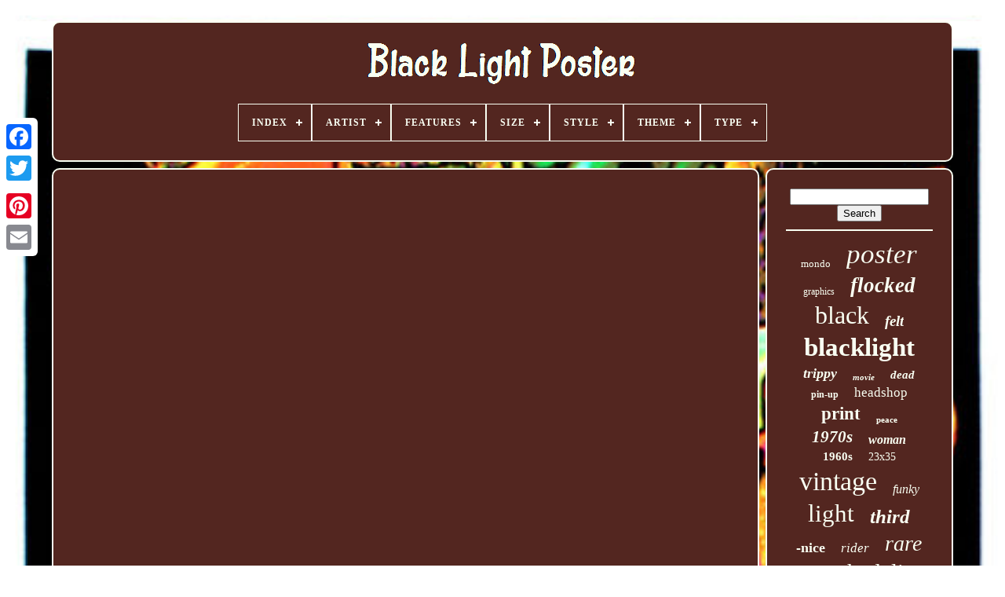

--- FILE ---
content_type: text/html
request_url: https://darklightposter.com/psychedelicstuff_com_home_to_psychedelic_clothing_blacklight_posters_accessories_and_more.html
body_size: 4341
content:



 <!doctype html> 	  

 
<html>
 



 
	
  	<head>	 

	


 
	
<!--====================================================-->
<title>  Psychedelicstuff Com Home To Psychedelic Clothing Blacklight Posters Accessories And More</title> 		
	
	
 	<meta  http-equiv='content-type'  content='text/html; charset=UTF-8'> 
  
	    
<meta content='width=device-width, initial-scale=1' name='viewport'>  	
  
	
		<link rel='stylesheet' href='https://darklightposter.com/qoselada.css' type='text/css'>  
  
	
	<link   href='https://darklightposter.com/bijyka.css' type='text/css'  rel='stylesheet'> 	
  

	 	<script src='https://code.jquery.com/jquery-latest.min.js'  type='text/javascript'>	</script>

			<script	async src='https://darklightposter.com/leni.js'   type='text/javascript'>  



</script>  		
 
	
 

 
<!--====================================================-->
<script  type='text/javascript'	src='https://darklightposter.com/nudomumeqe.js'>   
	
</script>		
	
<!--====================================================
SCRIPT
====================================================-->
<script type='text/javascript'  src='https://darklightposter.com/wugiqicax.js'  async>	</script>	
	

	  		   <script  async src='https://darklightposter.com/gygah.js'  type='text/javascript'>  </script>  
 


	
	 

<script	type='text/javascript'>  var a2a_config = a2a_config || {};a2a_config.no_3p = 1;
</script>	

	
<script   async  src='//static.addtoany.com/menu/page.js' type='text/javascript'>  </script> 
	  
  <script type='text/javascript'  src='//static.addtoany.com/menu/page.js' async></script>  
		
	<script src='//static.addtoany.com/menu/page.js'	async  type='text/javascript'>   </script>
 	


 
	   </head>   
  	

 	

<body data-id='-1'>	
   



	  
<div	class='a2a_kit a2a_kit_size_32 a2a_floating_style a2a_vertical_style'	style='left:0px; top:150px;'>

			 <a class='a2a_button_facebook'>	
</a> 
		
		
	<a class='a2a_button_twitter'>	  
  
</a> 
	 

		<a  class='a2a_button_google_plus'>
</a>
 		 	
		
 
 
<a  class='a2a_button_pinterest'> 




</a>	
 

		 <a  class='a2a_button_email'>




 
</a>

	
	 	 
</div>
 	 

	 	  
<!--====================================================-->
<div  id='cyvu'>
  	 
		
  <div id='wobyma'>
	 
	 	   
			  
	<a href='https://darklightposter.com/'>  	<img  alt='Black Light Poster' src='https://darklightposter.com/black_light_poster.gif'></a> 


			
<div id='ribi' class='align-center'>
<ul>
<li class='has-sub'><a href='https://darklightposter.com/'><span>Index</span></a>
<ul>
	<li><a href='https://darklightposter.com/recent_items_black_light_poster.html'><span>Recent items</span></a></li>
	<li><a href='https://darklightposter.com/most_popular_items_black_light_poster.html'><span>Most popular items</span></a></li>
	<li><a href='https://darklightposter.com/recent_videos_black_light_poster.html'><span>Recent videos</span></a></li>
</ul>
</li>

<li class='has-sub'><a href='https://darklightposter.com/artist/'><span>Artist</span></a>
<ul>
	<li><a href='https://darklightposter.com/artist/aa_sales.html'><span>Aa Sales (9)</span></a></li>
	<li><a href='https://darklightposter.com/artist/dennis_dent.html'><span>Dennis Dent (9)</span></a></li>
	<li><a href='https://darklightposter.com/artist/ed_roth.html'><span>Ed Roth (9)</span></a></li>
	<li><a href='https://darklightposter.com/artist/faile.html'><span>Faile (9)</span></a></li>
	<li><a href='https://darklightposter.com/artist/funky_enterprises.html'><span>Funky Enterprises (19)</span></a></li>
	<li><a href='https://darklightposter.com/artist/jack_kirby.html'><span>Jack Kirby (9)</span></a></li>
	<li><a href='https://darklightposter.com/artist/jimi_hendrix.html'><span>Jimi Hendrix (11)</span></a></li>
	<li><a href='https://darklightposter.com/artist/joe_roberts_jr.html'><span>Joe Roberts Jr (10)</span></a></li>
	<li><a href='https://darklightposter.com/artist/joe_roberts_jr.html'><span>Joe Roberts Jr. (11)</span></a></li>
	<li><a href='https://darklightposter.com/artist/mc_escher.html'><span>Mc Escher (9)</span></a></li>
	<li><a href='https://darklightposter.com/artist/orlando_macbeth.html'><span>Orlando Macbeth (12)</span></a></li>
	<li><a href='https://darklightposter.com/artist/petagno.html'><span>Petagno (19)</span></a></li>
	<li><a href='https://darklightposter.com/artist/poster_prints.html'><span>Poster Prints (14)</span></a></li>
	<li><a href='https://darklightposter.com/artist/pro_arts.html'><span>Pro Arts (16)</span></a></li>
	<li><a href='https://darklightposter.com/artist/thomas_filsinger.html'><span>Thomas Filsinger (10)</span></a></li>
	<li><a href='https://darklightposter.com/artist/tom_gatz.html'><span>Tom Gatz (10)</span></a></li>
	<li><a href='https://darklightposter.com/artist/unknown.html'><span>Unknown (109)</span></a></li>
	<li><a href='https://darklightposter.com/artist/vance_kelly.html'><span>Vance Kelly (17)</span></a></li>
	<li><a href='https://darklightposter.com/artist/wally_wood.html'><span>Wally Wood (45)</span></a></li>
	<li><a href='https://darklightposter.com/artist/wilfred_satty.html'><span>Wilfred Satty (14)</span></a></li>
	<li><a href='https://darklightposter.com/recent_items_black_light_poster.html'>... (4955)</a></li>
</ul>
</li>

<li class='has-sub'><a href='https://darklightposter.com/features/'><span>Features</span></a>
<ul>
	<li><a href='https://darklightposter.com/features/1st_edition.html'><span>1st Edition (12)</span></a></li>
	<li><a href='https://darklightposter.com/features/astrology.html'><span>Astrology (9)</span></a></li>
	<li><a href='https://darklightposter.com/features/black_light.html'><span>Black Light (303)</span></a></li>
	<li><a href='https://darklightposter.com/features/black_light_poster.html'><span>Black Light Poster (3)</span></a></li>
	<li><a href='https://darklightposter.com/features/blacklight.html'><span>Blacklight (2573)</span></a></li>
	<li><a href='https://darklightposter.com/features/blacklight_reactive.html'><span>Blacklight Reactive (4)</span></a></li>
	<li><a href='https://darklightposter.com/features/blacklight_flocked.html'><span>Blacklight, Flocked (13)</span></a></li>
	<li><a href='https://darklightposter.com/features/blacklight_numbered.html'><span>Blacklight, Numbered (13)</span></a></li>
	<li><a href='https://darklightposter.com/features/blacklight_unframed.html'><span>Blacklight, Unframed (5)</span></a></li>
	<li><a href='https://darklightposter.com/features/flocked.html'><span>Flocked (3)</span></a></li>
	<li><a href='https://darklightposter.com/features/framed.html'><span>Framed (3)</span></a></li>
	<li><a href='https://darklightposter.com/features/glow_in_the_dark.html'><span>Glow In The Dark (3)</span></a></li>
	<li><a href='https://darklightposter.com/features/hand_numbered.html'><span>Hand-numbered (3)</span></a></li>
	<li><a href='https://darklightposter.com/features/limited_edition.html'><span>Limited Edition (7)</span></a></li>
	<li><a href='https://darklightposter.com/features/numbered.html'><span>Numbered (18)</span></a></li>
	<li><a href='https://darklightposter.com/features/signed.html'><span>Signed (11)</span></a></li>
	<li><a href='https://darklightposter.com/features/stamped.html'><span>Stamped (3)</span></a></li>
	<li><a href='https://darklightposter.com/features/unframed.html'><span>Unframed (14)</span></a></li>
	<li><a href='https://darklightposter.com/features/velvet.html'><span>Velvet (5)</span></a></li>
	<li><a href='https://darklightposter.com/features/velvet_blacklight.html'><span>Velvet, Blacklight (3)</span></a></li>
	<li><a href='https://darklightposter.com/recent_items_black_light_poster.html'>... (2318)</a></li>
</ul>
</li>

<li class='has-sub'><a href='https://darklightposter.com/size/'><span>Size</span></a>
<ul>
	<li><a href='https://darklightposter.com/size/16x20.html'><span>16x20 (7)</span></a></li>
	<li><a href='https://darklightposter.com/size/17x11.html'><span>17x11 (7)</span></a></li>
	<li><a href='https://darklightposter.com/size/18x24.html'><span>18x24 (7)</span></a></li>
	<li><a href='https://darklightposter.com/size/21x33.html'><span>21x33 (5)</span></a></li>
	<li><a href='https://darklightposter.com/size/23_x_35.html'><span>23 X 35 (41)</span></a></li>
	<li><a href='https://darklightposter.com/size/23x35.html'><span>23x35 (101)</span></a></li>
	<li><a href='https://darklightposter.com/size/23_x35.html'><span>23”x35” (20)</span></a></li>
	<li><a href='https://darklightposter.com/size/24x36.html'><span>24x36 (19)</span></a></li>
	<li><a href='https://darklightposter.com/size/33x21.html'><span>33x21 (9)</span></a></li>
	<li><a href='https://darklightposter.com/size/35_x_23.html'><span>35 X 23 (8)</span></a></li>
	<li><a href='https://darklightposter.com/size/35_x_23.html'><span>35'' X 23'' (17)</span></a></li>
	<li><a href='https://darklightposter.com/size/35.html'><span>35\ (6)</span></a></li>
	<li><a href='https://darklightposter.com/size/35x23.html'><span>35x23 (37)</span></a></li>
	<li><a href='https://darklightposter.com/size/35_x23.html'><span>35”x23” (11)</span></a></li>
	<li><a href='https://darklightposter.com/size/large.html'><span>Large (264)</span></a></li>
	<li><a href='https://darklightposter.com/size/large_up_to_60in.html'><span>Large (up To 60in.) (124)</span></a></li>
	<li><a href='https://darklightposter.com/size/medium.html'><span>Medium (242)</span></a></li>
	<li><a href='https://darklightposter.com/size/medium_up_to_36in.html'><span>Medium (up To 36in.) (1066)</span></a></li>
	<li><a href='https://darklightposter.com/size/small.html'><span>Small (19)</span></a></li>
	<li><a href='https://darklightposter.com/size/small_up_to_12in.html'><span>Small (up To 12in.) (81)</span></a></li>
	<li><a href='https://darklightposter.com/recent_items_black_light_poster.html'>... (3235)</a></li>
</ul>
</li>

<li class='has-sub'><a href='https://darklightposter.com/style/'><span>Style</span></a>
<ul>
	<li><a href='https://darklightposter.com/style/abstract.html'><span>Abstract (29)</span></a></li>
	<li><a href='https://darklightposter.com/style/abstract_vintage.html'><span>Abstract, Vintage (6)</span></a></li>
	<li><a href='https://darklightposter.com/style/art_deco.html'><span>Art Deco (12)</span></a></li>
	<li><a href='https://darklightposter.com/style/black_light.html'><span>Black Light (17)</span></a></li>
	<li><a href='https://darklightposter.com/style/blacklight.html'><span>Blacklight (98)</span></a></li>
	<li><a href='https://darklightposter.com/style/cartoon.html'><span>Cartoon (15)</span></a></li>
	<li><a href='https://darklightposter.com/style/contemporary_art.html'><span>Contemporary Art (16)</span></a></li>
	<li><a href='https://darklightposter.com/style/fantasy.html'><span>Fantasy (10)</span></a></li>
	<li><a href='https://darklightposter.com/style/geometric.html'><span>Geometric (5)</span></a></li>
	<li><a href='https://darklightposter.com/style/illustration_art.html'><span>Illustration Art (12)</span></a></li>
	<li><a href='https://darklightposter.com/style/modern.html'><span>Modern (13)</span></a></li>
	<li><a href='https://darklightposter.com/style/modernism.html'><span>Modernism (48)</span></a></li>
	<li><a href='https://darklightposter.com/style/pop_art.html'><span>Pop Art (121)</span></a></li>
	<li><a href='https://darklightposter.com/style/poster.html'><span>Poster (7)</span></a></li>
	<li><a href='https://darklightposter.com/style/psychedelic.html'><span>Psychedelic (48)</span></a></li>
	<li><a href='https://darklightposter.com/style/realism.html'><span>Realism (20)</span></a></li>
	<li><a href='https://darklightposter.com/style/rolled_canvas_fabric.html'><span>Rolled Canvas Fabric (4)</span></a></li>
	<li><a href='https://darklightposter.com/style/urban_art.html'><span>Urban Art (18)</span></a></li>
	<li><a href='https://darklightposter.com/style/vintage.html'><span>Vintage (1988)</span></a></li>
	<li><a href='https://darklightposter.com/style/vintage_abstract.html'><span>Vintage, Abstract (45)</span></a></li>
	<li><a href='https://darklightposter.com/recent_items_black_light_poster.html'>... (2794)</a></li>
</ul>
</li>

<li class='has-sub'><a href='https://darklightposter.com/theme/'><span>Theme</span></a>
<ul>
	<li><a href='https://darklightposter.com/theme/animals.html'><span>Animals (7)</span></a></li>
	<li><a href='https://darklightposter.com/theme/animals_art_nature.html'><span>Animals, Art, Nature (7)</span></a></li>
	<li><a href='https://darklightposter.com/theme/animation.html'><span>Animation (8)</span></a></li>
	<li><a href='https://darklightposter.com/theme/animation_fantasy.html'><span>Animation, Fantasy (7)</span></a></li>
	<li><a href='https://darklightposter.com/theme/art.html'><span>Art (153)</span></a></li>
	<li><a href='https://darklightposter.com/theme/art_love.html'><span>Art, Love (8)</span></a></li>
	<li><a href='https://darklightposter.com/theme/astrology.html'><span>Astrology (26)</span></a></li>
	<li><a href='https://darklightposter.com/theme/cats.html'><span>Cats (11)</span></a></li>
	<li><a href='https://darklightposter.com/theme/dance.html'><span>Dance (14)</span></a></li>
	<li><a href='https://darklightposter.com/theme/fantasy.html'><span>Fantasy (39)</span></a></li>
	<li><a href='https://darklightposter.com/theme/love.html'><span>Love (103)</span></a></li>
	<li><a href='https://darklightposter.com/theme/map.html'><span>Map (16)</span></a></li>
	<li><a href='https://darklightposter.com/theme/movies.html'><span>Movies (9)</span></a></li>
	<li><a href='https://darklightposter.com/theme/music.html'><span>Music (75)</span></a></li>
	<li><a href='https://darklightposter.com/theme/music_collage.html'><span>Music, Collage (11)</span></a></li>
	<li><a href='https://darklightposter.com/theme/nautical.html'><span>Nautical (8)</span></a></li>
	<li><a href='https://darklightposter.com/theme/psychedelic.html'><span>Psychedelic (16)</span></a></li>
	<li><a href='https://darklightposter.com/theme/retro.html'><span>Retro (10)</span></a></li>
	<li><a href='https://darklightposter.com/theme/western.html'><span>Western (31)</span></a></li>
	<li><a href='https://darklightposter.com/theme/zodiac.html'><span>Zodiac (10)</span></a></li>
	<li><a href='https://darklightposter.com/recent_items_black_light_poster.html'>... (4757)</a></li>
</ul>
</li>

<li class='has-sub'><a href='https://darklightposter.com/type/'><span>Type</span></a>
<ul>
	<li><a href='https://darklightposter.com/type/banner.html'><span>Banner (4)</span></a></li>
	<li><a href='https://darklightposter.com/type/blacklight_poster.html'><span>Blacklight Poster (9)</span></a></li>
	<li><a href='https://darklightposter.com/type/illuminated_sign.html'><span>Illuminated Sign (2)</span></a></li>
	<li><a href='https://darklightposter.com/type/painting.html'><span>Painting (2)</span></a></li>
	<li><a href='https://darklightposter.com/type/photo_picture_frame.html'><span>Photo Picture Frame (2)</span></a></li>
	<li><a href='https://darklightposter.com/type/pin_up_art.html'><span>Pin-up Art (4)</span></a></li>
	<li><a href='https://darklightposter.com/type/poster.html'><span>Poster (2410)</span></a></li>
	<li><a href='https://darklightposter.com/type/poster_print.html'><span>Poster / Print (2)</span></a></li>
	<li><a href='https://darklightposter.com/type/posters.html'><span>Posters (4)</span></a></li>
	<li><a href='https://darklightposter.com/type/print.html'><span>Print (18)</span></a></li>
	<li><a href='https://darklightposter.com/type/wall_art.html'><span>Wall Art (9)</span></a></li>
	<li><a href='https://darklightposter.com/recent_items_black_light_poster.html'>... (2860)</a></li>
</ul>
</li>

</ul>
</div>

		 
 </div> 	   

		
	
 	
<div   id='gyko'> 
   
			<div   id='kuhuz'>
 
  
				  
<div  id='tubafekepo'>		 
</div> 


				<iframe style="width:340px;height:285px;max-width:100%;" src="https://www.youtube.com/embed/CwRd6M2p350" frameborder="0" allow="accelerometer; clipboard-write; encrypted-media; gyroscope; picture-in-picture" allowfullscreen></iframe>
				
				 
<div class='a2a_kit'	style='margin:10px auto 0px auto'>  	


					  	 
<a	data-action='like' data-layout='button'   data-show-faces='false' class='a2a_button_facebook_like'  data-share='false'> 
</a>	
				
	  </div>

  	
 

				
				 	
<div style='margin:10px auto;width:120px;' class='a2a_kit a2a_default_style'>

  

					 
		 <a	class='a2a_button_facebook'>	
 </a>	 
 
					 
<a class='a2a_button_twitter'>	
	 	</a>	

					<a	class='a2a_button_google_plus'> 
 </a>  

					 





  
<a class='a2a_button_pinterest'>
</a>	
	

  
 	
					
	
		<a   class='a2a_button_email'>	
</a> 
				</div>    
					
				
			
	

</div> 
 	
 
			
	    
<div  id='balomokem'>
  



				
				
 
 <div id='bikyh'>  	 
					
  
<hr>

 
				 

</div> 	 

				
<div id='zalyrytez'> </div>		

				
				 


 
<div id='qavexori'> 

					<a style="font-family:Charcoal;font-size:13px;font-weight:lighter;font-style:normal;text-decoration:none" href="https://darklightposter.com/cat/mondo.html">mondo</a><a style="font-family:Trebuchet MS;font-size:35px;font-weight:normal;font-style:oblique;text-decoration:none" href="https://darklightposter.com/cat/poster.html">poster</a><a style="font-family:Book Antiqua;font-size:12px;font-weight:lighter;font-style:normal;text-decoration:none" href="https://darklightposter.com/cat/graphics.html">graphics</a><a style="font-family:Bodoni MT Ultra Bold;font-size:27px;font-weight:bold;font-style:italic;text-decoration:none" href="https://darklightposter.com/cat/flocked.html">flocked</a><a style="font-family:CG Times;font-size:32px;font-weight:lighter;font-style:normal;text-decoration:none" href="https://darklightposter.com/cat/black.html">black</a><a style="font-family:Sonoma;font-size:19px;font-weight:bolder;font-style:oblique;text-decoration:none" href="https://darklightposter.com/cat/felt.html">felt</a><a style="font-family:Playbill;font-size:33px;font-weight:bold;font-style:normal;text-decoration:none" href="https://darklightposter.com/cat/blacklight.html">blacklight</a><a style="font-family:Geneva;font-size:18px;font-weight:bolder;font-style:oblique;text-decoration:none" href="https://darklightposter.com/cat/trippy.html">trippy</a><a style="font-family:Desdemona;font-size:11px;font-weight:bold;font-style:oblique;text-decoration:none" href="https://darklightposter.com/cat/movie.html">movie</a><a style="font-family:Garamond;font-size:15px;font-weight:bold;font-style:italic;text-decoration:none" href="https://darklightposter.com/cat/dead.html">dead</a><a style="font-family:Humanst521 Cn BT;font-size:12px;font-weight:bold;font-style:normal;text-decoration:none" href="https://darklightposter.com/cat/pin_up.html">pin-up</a><a style="font-family:Century Gothic;font-size:17px;font-weight:lighter;font-style:normal;text-decoration:none" href="https://darklightposter.com/cat/headshop.html">headshop</a><a style="font-family:Aapex;font-size:23px;font-weight:bold;font-style:normal;text-decoration:none" href="https://darklightposter.com/cat/print.html">print</a><a style="font-family:Merlin;font-size:11px;font-weight:bolder;font-style:normal;text-decoration:none" href="https://darklightposter.com/cat/peace.html">peace</a><a style="font-family:OzHandicraft BT;font-size:21px;font-weight:bold;font-style:italic;text-decoration:none" href="https://darklightposter.com/cat/1970s.html">1970s</a><a style="font-family:Book Antiqua;font-size:16px;font-weight:bold;font-style:italic;text-decoration:none" href="https://darklightposter.com/cat/woman.html">woman</a><a style="font-family:Old English Text MT;font-size:15px;font-weight:bolder;font-style:normal;text-decoration:none" href="https://darklightposter.com/cat/1960s.html">1960s</a><a style="font-family:Verdana;font-size:14px;font-weight:normal;font-style:normal;text-decoration:none" href="https://darklightposter.com/cat/23x35.html">23x35</a><a style="font-family:Script MT Bold;font-size:34px;font-weight:normal;font-style:normal;text-decoration:none" href="https://darklightposter.com/cat/vintage.html">vintage</a><a style="font-family:Chicago;font-size:16px;font-weight:normal;font-style:italic;text-decoration:none" href="https://darklightposter.com/cat/funky.html">funky</a><a style="font-family:Erie;font-size:31px;font-weight:lighter;font-style:normal;text-decoration:none" href="https://darklightposter.com/cat/light.html">light</a><a style="font-family:Algerian;font-size:25px;font-weight:bold;font-style:oblique;text-decoration:none" href="https://darklightposter.com/cat/third.html">third</a><a style="font-family:Modern;font-size:18px;font-weight:bold;font-style:normal;text-decoration:none" href="https://darklightposter.com/cat/nice.html">-nice</a><a style="font-family:Lincoln;font-size:17px;font-weight:lighter;font-style:italic;text-decoration:none" href="https://darklightposter.com/cat/rider.html">rider</a><a style="font-family:Gill Sans Condensed Bold;font-size:28px;font-weight:lighter;font-style:oblique;text-decoration:none" href="https://darklightposter.com/cat/rare.html">rare</a><a style="font-family:Univers;font-size:29px;font-weight:lighter;font-style:normal;text-decoration:none" href="https://darklightposter.com/cat/psychedelic.html">psychedelic</a><a style="font-family:Impact;font-size:30px;font-weight:lighter;font-style:normal;text-decoration:none" href="https://darklightposter.com/cat/original.html">original</a><a style="font-family:Geneva;font-size:24px;font-weight:normal;font-style:normal;text-decoration:none" href="https://darklightposter.com/cat/1970_s.html">1970's</a><a style="font-family:Charcoal;font-size:19px;font-weight:normal;font-style:oblique;text-decoration:none" href="https://darklightposter.com/cat/love.html">love</a><a style="font-family:MS-DOS CP 437;font-size:20px;font-weight:bolder;font-style:normal;text-decoration:none" href="https://darklightposter.com/cat/posters.html">posters</a><a style="font-family:Courier;font-size:13px;font-weight:bolder;font-style:italic;text-decoration:none" href="https://darklightposter.com/cat/western.html">western</a><a style="font-family:Helvetica;font-size:10px;font-weight:lighter;font-style:italic;text-decoration:none" href="https://darklightposter.com/cat/arts.html">arts</a><a style="font-family:Monotype.com;font-size:22px;font-weight:normal;font-style:oblique;text-decoration:none" href="https://darklightposter.com/cat/marvel.html">marvel</a><a style="font-family:Micro;font-size:14px;font-weight:normal;font-style:normal;text-decoration:none" href="https://darklightposter.com/cat/1960_s.html">1960's</a><a style="font-family:Arial Rounded MT Bold;font-size:26px;font-weight:bold;font-style:italic;text-decoration:none" href="https://darklightposter.com/cat/velvet.html">velvet</a>  
						 
</div>
	 
			
			 	</div>

 	
  	
		 </div> 	
 
	
		
	<div  id='molyzy'>	  


		
			


<ul>
	
					<li>   
					
 <a href='https://darklightposter.com/'>

Index	  </a>  
				
  </li>	   
					 	<li>   	 	

						  
<a href='https://darklightposter.com/contact_us.php'>	


 Contact  </a>

				 </li>
   
 
				  	
	

<li>	 
					<a href='https://darklightposter.com/privacy_policy.html'>  
Privacy Policy 
 </a> 	 

					</li> 



				
	
  <li> 
 	 
					 
  

	<a	href='https://darklightposter.com/terms.html'>	 Terms of service
	 </a>	  
   
					 	

	
</li>
	

				

			
	 
</ul> 
			
		 
</div> 
 


	  </div>	

	
   

 </body>
   		

  </HTML>


--- FILE ---
content_type: text/css
request_url: https://darklightposter.com/qoselada.css
body_size: 1662
content:


 #molyzy{   	background-color:#532620; 	border-radius:10px;	 	display:block;  
 	
	margin:0px 8px;  
 	padding:24px; border:2px solid #F9FFF2; 
	
}


 	
	
 
#mygol input[type="text"]{
  margin:0px 10px 10px 0px;
   	width:70%; 

} 	 
	
	#kuhuz img{ 
 		margin:4px;
	border-radius:10px;	  	max-width:90%; 

 border-style:inset;	
 	border-color:#F9FFF2; 
	border-width:2px;		
 	height:auto;  }
	 #tubafekepo{    
 width:100%;		margin:0px auto 8px auto;  			}  
 #mygol input{ 	    	border:2px solid #F9FFF2;
 padding:2px;	border-radius:5px; 

}
  
 H1{
	  
 

font-size:26px;
	
}	 


#kuhuz ol{  

  
	list-style-type:circle;  margin:0px;
 	padding:0px;	
}  



 
/*====================================================*/
#relolod:hover{
 
 

 border-color:transparent #FFFFFF transparent transparent; 
 
  } 
  hr{	  	margin:10px 0px;

border:1px solid #F9FFF2;

 

} 
#qavexori a{	 


display:inline-block;

	
	text-overflow:ellipsis; 	overflow:hidden; 		margin:0px 10px;


	word-wrap:normal;
	max-width:100%;	 
 } 	  		   
#kuhuz ol li{    	 margin:0px 10px;	}
	 #mygol input[type="submit"]{

 background-color:#532620;
    	color:#F9FFF2;

}

		

 #wobyma img{     max-width:100%;
 }
		 
	#wobyma{	 	   	padding:24px; 
		 display:block; 
	border-radius:10px;  	background-color:#532620;

	margin:0px 8px;	

	border:2px solid #F9FFF2; 
  } 



	 
/*====================================================
#siwojoraqu
====================================================*/
#siwojoraqu{  
	   	border-style:solid;  	margin:10px; 	width:0;
	
 	border-color:transparent transparent transparent #F9FFF2;  	display:inline-block; 

	
 	height:0;	
 	border-width:10px 0 10px 20px;  
 
}
 	


 
 #zalyrytez{  
	width:95%;  
   margin:0px auto 8px auto;	  
 
 }  	

 #molyzy ul{    	display:inline-block; 	 
 margin:0px; 		padding:0px; 


 }
 

 

#kuhuz ul{  
 	padding:0px; 
 
 
list-style-type:none;	 	margin:0px;
}
	

#zalyrytez:empty{ 	 display:none; 
}    
 
#molyzy li{		
 display:inline-block;
 
	margin:15px 27px;}
 
#kuhuz{
	background-color:#532620;	 		padding:24px;
 
 
	border-radius:10px;
 	display:table-cell;	color:#F9FFF2;  	border:2px solid #F9FFF2;		width:79%;

	}




 #siwojoraqu:hover{ 
 


 border-color:transparent transparent transparent #FFFFFF;  
}	  
 

/*====================================================*/
#gyko div{ 	border-spacing:0px;  vertical-align:top;  
}
  

a{

color:#F9FFF2;		   
 
	font-weight:bold;
	 	text-decoration:none; 		}		
#balomokem{
	 
  	color:#F9FFF2; 
 	background-color:#532620;

  	 	border-radius:10px; 	width:21%;  	border:2px solid #F9FFF2;		
	display:table-cell;	padding:24px; }
 	
  	
  #cyvu{ 
  	 	margin:27px auto 30px auto;
width:91%;	

 }	
html, body{


  font-family:Georgia;

   

	background-image:url("https://darklightposter.com/black_light_poster_vtm.jpg");


 	font-size:12px;   	background-size:cover;
	text-align:center;  

		height:100%;
 
	    	margin:0 0 0 0; } 
#ribi{ 	  

	
 		text-align:left;  }

	   
#tubafekepo:empty{ 
display:none; } 
.a2a_default_style{      display:none;	
	}
 
/*====================================================*/
#mygol input[type="submit"]:active{
 		opacity:0.7;	   filter:alpha(opacity=70);
  
}		
	#relolod{	 

	margin:10px;    	width:0;	   border-color:transparent #F9FFF2 transparent transparent;

   	display:inline-block;  	
  	border-style:solid; 	height:0; 			border-width:10px 20px 10px 0;  		}    



#kuhuz img:hover{	 
 	 border-radius:10px; 
 	border-color:#F9FFF2;	
	 
} 	

#gyko{  
 display:table;
 		border-spacing:8px;
 	table-layout:fixed;
	
	width:100%;   	} 


	 #kuhuz ul li{ 
			display:inline; } 
 @media only screen and (max-width: 1020px){

	 

 .a2a_default_style{	display:block; }

.a2a_floating_style.a2a_vertical_style{ 
  

display:none; }



 } 

 
	
@media only screen and (max-width: 760px), (min-device-width: 760px) and (max-device-width: 1024px){ 
 	

#kuhuz{	 

 margin:10px 0px;
		padding:10px 5px; 	
	 		display:block; 	
		width:100%;
 }

#cyvu{ 		display:block;
 		width:80%;
   		padding:0px;
 margin:8px auto;	  	}
 	#molyzy li{


	   display:block; 
 

 }	  


 .a2a_default_style{ 
display:block;  		

 } 

	

/*====================================================*/
#wobyma{

 
		padding:5px;   width:100%;

	margin:10px 0px;

		display:block;}	
 #molyzy{			display:block;
 		padding:10px 5px; width:100%;	 		margin:10px 0px;  	
}

 	
 
#qavexori{

 	 
margin:10px;
  
	}	
 
.a2a_floating_style.a2a_vertical_style{	 
 

display:none;
	}

#mygol{  


 	margin:10px; 


	} 
 
		 
/*====================================================*/
#gyko{ 
  		margin:0px;
 		width:100%; 
	
display:block; 

		

		padding:0px;   }
	
 



	
/*====================================================*/
#balomokem{    		margin:10px 0px; 		display:block;			 
  

		padding:5px;
  width:100%;}

 	  }		  

